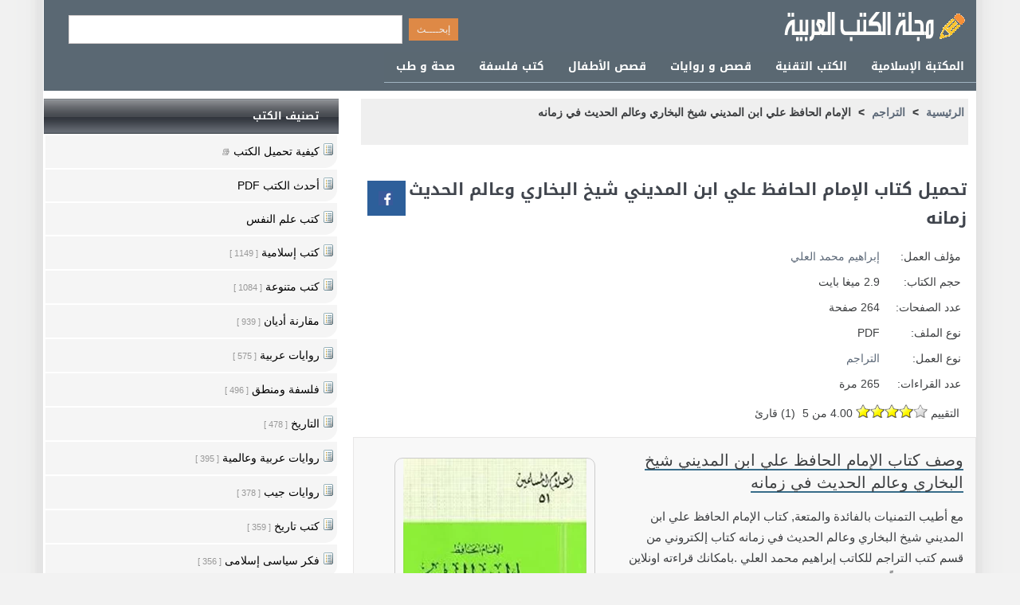

--- FILE ---
content_type: text/html; Charset=utf-8
request_url: https://www.alarabimag.com/books/31298-%D8%A7%D9%84%D8%A5%D9%85%D8%A7%D9%85-%D8%A7%D9%84%D8%AD%D8%A7%D9%81%D8%B8-%D8%B9%D9%84%D9%8A-%D8%A7%D8%A8%D9%86-%D8%A7%D9%84%D9%85%D8%AF%D9%8A%D9%86%D9%8A.html
body_size: 13065
content:

<!DOCTYPE html>
<html lang="ar" dir="rtl"><head>
<meta content="text/html; charset=utf-8" http-equiv="Content-Type">
<meta name="viewport" content="width=device-width, initial-scale=1.0">
<title>تحميل  كتاب الإمام الحافظ علي ابن المديني شيخ البخاري وعالم الحديث في زمانه -   كتب PDF</title>
<meta content="تحميل وقراءة كتاب الإمام الحافظ علي ابن المديني شيخ البخاري وعالم الحديث في زمانه للكاتب إبراهيم محمد العلي الكتاب من قسم التراجم - كتب pdf" name="description">
<meta content="الإمام ,الحافظ ,المديني ,البخاري ,وعالم ,الحديث ,زمانه ," name="keywords">
<link rel="dns-prefetch" href="//www.googletagmanager.com">
<link rel="preconnect" href="//www.googletagmanager.com">
<link rel="dns-prefetch" href="//pagead2.googlesyndication.com">
<link rel="dns-prefetch" href="//partner.googleadservices.com">  
<link rel="dns-prefetch" href="//ajax.googleapis.com"> 
<link rel="dns-prefetch" href="//www.google-analytics.com">
<link rel="preconnect" href="//www.google-analytics.com">
<link rel="dns-prefetch" href="//stats.g.doubleclick.net">
<link rel="preconnect" href="//stats.g.doubleclick.net">
<link rel="dns-prefetch" href="//googleads.g.doubleclick.net">
<link rel="preconnect" href="//adservice.google.com">
<link rel="dns-prefetch" href="//tpc.googlesyndication.com">
<link rel="preconnect" href="//tpc.googlesyndication.com">
<meta property="og:title" content=" تحميل  كتاب الإمام الحافظ علي ابن المديني شيخ البخاري وعالم الحديث في زمانه -   كتب PDF   " />
<meta property="og:site_name" content="مجلة الكتب العربية -    كتب و روايات" />
<meta property="og:image" content="https://www.alarabimag.com/images/thumbs/31298.jpg" />
  <meta property="og:url" content="https://www.alarabimag.com/books/31298-%D8%A7%D9%84%D8%A5%D9%85%D8%A7%D9%85-%D8%A7%D9%84%D8%AD%D8%A7%D9%81%D8%B8-%D8%B9%D9%84%D9%8A-%D8%A7%D8%A8%D9%86-%D8%A7%D9%84%D9%85%D8%AF%D9%8A%D9%86%D9%8A.html" />
  <meta property="og:description" content="تحميل وقراءة كتاب الإمام الحافظ علي ابن المديني شيخ البخاري وعالم الحديث في زمانه للكاتب إبراهيم محمد العلي الكتاب من قسم التراجم - كتب pdf" />

<meta property="og:type" content="article">
<meta property="og:locale" content="ar_AR">
<link href="https://www.alarabimag.com/books/31298-%D8%A7%D9%84%D8%A5%D9%85%D8%A7%D9%85-%D8%A7%D9%84%D8%AD%D8%A7%D9%81%D8%B8-%D8%B9%D9%84%D9%8A-%D8%A7%D8%A8%D9%86-%D8%A7%D9%84%D9%85%D8%AF%D9%8A%D9%86%D9%8A.html" rel="canonical">
<script type="application/ld+json">
{
  "@context": "http://schema.org",
  "@type": "Book",
  "name": "الإمام الحافظ علي ابن المديني شيخ البخاري وعالم الحديث في زمانه",
  "inLanguage": "Arabic",
    "aggregateRating": {
    "@type": "AggregateRating",
     "ratingValue": "4.00",
     "ratingCount": "1",
    "bestRating": "5",
	"worstRating": "1"
    },    
  "author": {
        "@type": "Person",
        "name": "إبراهيم محمد العلي",
     "url": "https://www.alarabimag.com/author/إبراهيم-محمد-العلي/"
    } , 
  "bookFormat": "http://schema.org/Paperback",
	"description": "تحميل وقراءة كتاب الإمام الحافظ علي ابن المديني شيخ البخاري وعالم الحديث في زمانه للكاتب إبراهيم محمد العلي الكتاب من قسم التراجم - كتب pdf",
	"url": "https://www.alarabimag.com/books/31298-%D8%A7%D9%84%D8%A5%D9%85%D8%A7%D9%85-%D8%A7%D9%84%D8%AD%D8%A7%D9%81%D8%B8-%D8%B9%D9%84%D9%8A-%D8%A7%D8%A8%D9%86-%D8%A7%D9%84%D9%85%D8%AF%D9%8A%D9%86%D9%8A.html",
    "datePublished": "2020-03-04T12:00:00+00:00","dateModified": "2020-03-04T12:00:00+00:00",
    
    "numberOfPages": "264",
    
	"image": "https://www.alarabimag.com/images/thumbs/31298.jpg"
}
</script>
<script type="application/ld+json">
		  {
			"@context": "https://schema.org/",
			"@type": "WebSite",
			"name": "مجلة الكتب العربية",
			"alternateName": "Alarabimag",
			"url": "https://www.alarabimag.com/",
			"potentialAction": {
			"@type": "SearchAction",
			"target": "https://www.alarabimag.com/search?q={search_term_string}",
			"query-input": "required name=search_term_string"
			}	
		  }
		  </script>

 <!--[if lt IE 9]>
    <script src="/js/html5-oldIE.js"></script>
<![endif]-->

<style> 
@font-face{font-family:'Droid Arabic Kufi';font-style:normal;font-weight:700;src:url(//fonts.gstatic.com/ea/droidarabickufi/v6/DroidKufi-Bold.eot?);src:url(//fonts.gstatic.com/ea/droidarabickufi/v6/DroidKufi-Bold.eot?#iefix) format('embedded-opentype'),url(//fonts.gstatic.com/ea/droidarabickufi/v6/DroidKufi-Bold.woff2) format('woff2'),url(//fonts.gstatic.com/ea/droidarabickufi/v6/DroidKufi-Bold.woff) format('woff'),url(//fonts.gstatic.com/ea/droidarabickufi/v6/DroidKufi-Bold.ttf) format('truetype')}body{font-size:14px;line-height:22px;font-family:sans-serif,Tahoma,Arial,Helvetica;background:#f2f2f2 url(/images/body.gif) top center repeat-y;margin:0 auto;color:#3d3f41}div{display:block;overflow:hidden;min-height:18px}.authorbooks{width:100%}.downtools{min-height:95px;line-height:22px;width:70%}.authorbooks ul{padding:5px;font-size:16px;display:block;overflow:hidden;margin:0 0 15px 0;list-style-type:none}.authorbooks li{height:auto;margin:0 10px 5px 0;color:#3c3636}.authorbooks li:before{margin-left:8px;content:"."}.authorbooks li a{height:30px;line-height:30px;font-size:18px;color:#333}.authorbooks li div{font-size:12px;margin-right:10px;border-bottom:1px dotted #d0cece;line-height:30px}.authorbooks .firstr{font-size:16px;color:#2a884b;font-weight:600}.authorbooks .secstr{font-size:14px;font-weight:600;font-weight:600}.authorbooks .rating{direction:ltr;color:#4a4545;text-align:left}.authorbooks .totalr{margin-right:20px;color:#7d7575}.logo,.facebook,.google,.twitter,.bullet,.icon,.dot:before{background:url(/images/icons.png) no-repeat}.icon,.back-to-top{display:inline-block}.icon.download{background-position:-110px -51px;width:28px;height:30px}.icon.google{background-position:-55px -51px;width:20px;height:20px}.icon.facebook{background-position:-55px -72px;width:20px;height:20px}.icon.back-to-top{background-position:0 -51px;width:50px;height:50px}.slide{width:600px;height:340px;float:right;border:1px #cecece solid;position:relative}.share-box{padding-top:5px;padding-bottom:5px;float:none;overflow:hidden;text-align:center;position:absolute;top:10px;left:10px;margin:0!important}.similist{width:100%;padding:10px;box-sizing:border-box}.share-buttons a{padding:13px;margin-left:3px;margin-bottom:3px;float:left;text-decoration:none !important;width:22px;height:18px;color:#fff}.share-buttons a:Hover{opacity:.8}.share-facebook{background:#2d5f9a}.share-google{background:#d73d32}.webshow{width:166px;height:340px;float:left;border:1px #cecece solid;position:relative}.wbox{position:relative;list-style:none;overflow:hidden;width:100%;padding:0;margin:0}.contact div{padding:5px}.contact span{padding:5px}.wbox li{height:60px;overflow:hidden;border-bottom:1px #cecece solid;padding:1px}.wbox div{height:60px;overflow:hidden;padding-top:6px;font-family:Tahoma;font-size:11px;line-height:15px;text-align:justify}.wbox img{padding-left:5px}.subinfo{position:absolute;bottom:5px;left:25px;font-size:12px}.rslides{position:relative;list-style:none;overflow:hidden;width:100%;padding:0;margin:0}.slidelink{color:#fff !important;margin-right:10px}.rslides div{position:absolute;top:230px;left:0;overflow:hidden;width:100%;padding:10px 0 10px 0;border:1px #fff solid;z-index:1;color:#fff;background-attachment:scroll;background-clip:border-box;background-color:rgba(0,0,0,.7);background-image:none;background-origin:padding-box;background-position:0 0;background-repeat:repeat;background-size:auto auto;bottom:5px;width:100%}.b1{display:block;text-align:right;height:28px;line-height:24px;padding-top:3px;font-size:15px;overflow:hidden;direction:rtl;margin-right:10px}.b1 a{color:#456377}.b1 a:before{content:"•"}.paginat{display:block;height:80px;line-height:21px;clear:both;padding-top:3px;font-family:Tahoma,Helvetica,sans-serif;font-size:12px;font-weight:normal;overflow:hidden;width:100%}.paginat a{padding:5px;padding-top:5px;padding-bottom:5px;border:1px solid #ebebeb;margin-right:10px;text-decoration:none;background-color:#f5f5f5;color:#173b53;width:22px;font-weight:normal;margin-top:2px}.paginat a:hover{background-color:#def;border:1px solid #bdf;color:#0072bc}.paginat .activelnk{padding:5px;border:1px solid #d0d6dc;margin-right:10px;text-decoration:none;background-color:#e1e6ea;color:#363a3d;clear:both;overflow:hidden;margin-bottom:9px;height:25px}.paginat div{padding-top:5px;padding-bottom:0;margin-left:10px;clear:both;overflow:hidden;margin-bottom:5px}.paginat .disabled_pagination{padding:7px;padding-top:2px;padding-bottom:2px;border:1px solid #ebebeb;margin-left:10px;text-decoration:none;background-color:#f5f5f5;color:#d7d7d7;cursor:default}.cats ul{padding:5px;background-color:#efefef;font-size:14px;font-weight:bold;display:block;overflow:hidden;margin:0 0 15px 0;list-style-type:none;height:48px;line-height:24px}.cats li{display:inline;margin-left:5px}.rslides li{-webkit-backface-visibility:hidden;position:absolute;display:none;width:100%;left:0;top:0;height:314px;max-height:314px}.rslides li:first-child{position:relative;display:block;float:left}.rslides img{display:block;height:auto;float:none;width:100%;border:0}.centered-btns_nav{z-index:3;position:absolute;-webkit-tap-highlight-color:rgba(0,0,0,0);top:50%;left:0;opacity:.7;text-indent:-9999px;overflow:hidden;text-decoration:none;height:61px;width:38px;background:transparent url("/images/themes.gif") no-repeat left top;margin-top:-45px}.centered-btns_nav:active{opacity:1}.centered-btns_nav.next{left:auto;background-position:right top;right:0}.transparent-btns_nav{z-index:3;position:absolute;-webkit-tap-highlight-color:rgba(0,0,0,0);top:0;left:0;display:block;background:#fff;opacity:0;filter:alpha(opacity=1);width:48%;text-indent:-9999px;overflow:hidden;height:91%}.transparent-btns_nav.next{left:auto;right:0}.large-btns_nav{z-index:3;position:absolute;-webkit-tap-highlight-color:rgba(0,0,0,0);opacity:.6;text-indent:-9999px;overflow:hidden;top:0;bottom:0;left:0;background:#000 url("/images/themes.gif") no-repeat left 50%;width:38px}.large-btns_nav:active{opacity:1}.large-btns_nav.next{left:auto;background-position:right 50%;right:0}.centered-btns_nav:focus,.transparent-btns_nav:focus,.large-btns_nav:focus{outline:none}.centered-btns_tabs,.transparent-btns_tabs,.large-btns_tabs{margin-top:10px;text-align:center}.centered-btns_tabs li,.transparent-btns_tabs li,.large-btns_tabs li{display:inline;float:none;_float:left;*float:left;margin-right:5px}.centered-btns_tabs a,.transparent-btns_tabs a,.large-btns_tabs a{text-indent:-9999px;overflow:hidden;-webkit-border-radius:15px;-moz-border-radius:15px;border-radius:15px;background:#ccc;background:rgba(0,0,0,.2);display:inline-block;_display:block;*display:block;-webkit-box-shadow:inset 0 0 2px 0 rgba(0,0,0,.3);-moz-box-shadow:inset 0 0 2px 0 rgba(0,0,0,.3);box-shadow:inset 0 0 2px 0 rgba(0,0,0,.3);width:9px;height:9px}.centered-btns_here a,.transparent-btns_here a,.large-btns_here a{background:#222;background:rgba(0,0,0,.8)}.listcolumn{width:40%;height:190px;overflow:hidden;margin-bottom:5px;padding:10px;box-sizing:border-box;border:1px solid #eee;border-radius:10px;margin:10px}.listcolumn{float:right}.listcolumn h3{margin:2px 0;font-size:16px}.listcolumn a{display:block;overflow:hidden;padding-right:3px;font-weight:bold;text-align:right;word-wrap:break-word;margin-top:5px}.listcolumn img,.shelf img{width:80px;height:124px;display:block;margin-left:7px;border-radius:5px 5px 0 0;background-color:#49cbd2}.listcolumn span{display:block;overflow:hidden;word-wrap:break-word;text-align:right}#top{margin:20px auto 0 auto;width:1170px;position:relative;margin:0 auto;background-color:#5a6873}#Header{margin:0 auto 0 auto;width:1170px;height:65px;position:relative;background-color:#5a6873}#dside{background:#fff;width:370px;position:relative;text-align:center;float:left;direction:rtl;padding:0;padding-bottom:5px;min-height:400px}#dcontent{background:#fff;width:782px;direction:rtl;float:right;height:auto}.readonline,.readonline .divbox{width:96%!important}.plist{padding:10px;box-sizing:border-box;height:auto;overflow:auto}.reviews{width:98%;margin:10px auto}.fbmenu{margin:5px 10px 5px 10px;width:350px;height:280px;background-color:#fff;text-align:left}.logo{margin-right:5px;margin-top:10px;background-position:0 0;width:250px;height:50px}#body{clear:both;width:1170px;margin:0 auto}#lefth{width:625px;height:64px;padding:0;position:relative;float:left;text-align:center}#righth{width:350px;height:64px;float:right;text-align:right}.vrating{margin:10px;border:1px solid #eee;background-color:#fff;min-width:40px;display:inline-block;padding:5px;font-weight:600;text-align:center;vertical-align:baseline;border-radius:10px;-webkit-transition:color .15s ease-in-out,background-color .15s ease-in-out,border-color .15s ease-in-out,-webkit-box-shadow .15s ease-in-out;transition:color .15s ease-in-out,background-color .15s ease-in-out,border-color .15s ease-in-out,box-shadow .15s ease-in-out,-webkit-box-shadow .15s ease-in-out}.staron{position:absolute;width:100px;bottom:1px;right:1px;border:1px solid #eee;background-color:#fff;height:30px;font-weight:600;text-align:center;vertical-align:baseline;border-radius:5px;-webkit-transition:color .15s ease-in-out,background-color .15s ease-in-out,border-color .15s ease-in-out,-webkit-box-shadow .15s ease-in-out;transition:color .15s ease-in-out,background-color .15s ease-in-out,border-color .15s ease-in-out,box-shadow .15s ease-in-out,-webkit-box-shadow .15s ease-in-out}.staron *{display:inline}.goleft{float:left;padding-left:5px}.goright{float:right;margin-left:5px}#hmenu{display:block;width:1170px;height:45px;padding:0;margin-bottom:4px;min-height:32px;overflow:hidden}#hmenu ul{float:right;margin-top:5px;padding:0;margin:0 0 2px 0;list-style:none;background-color:#5a6872;display:block;overflow:hidden}#hmenu li{float:right}#hmenu li a{display:block;padding:8px 15px;text-decoration:none;color:#fff;border-bottom:1px solid #a1b4c1;font-family:'Droid Arabic Kufi';font-size:14px;font-weight:normal;box-sizing:border-box}#hmenu li a:hover{color:#a9d7ef}.home:hover{background-color:#bf0426 !important}.mainimage{text-align:center;margin:0 auto;padding:10px;display:block;overflow:hidden;float:left;width:304px}.mainimage img{margin:0 auto;max-width:285px;height:auto;border-radius:10px;border:1px solid #ccc}.mainimage img:after{clear:both;content:" "}a img{transition-delay:0s;transition-duration:.5s;transition-property:opacity;transition-timing-function:ease-out}a:hover img{opacity:.8}hr{border:0;height:1px;background:#333;background-image:-webkit-linear-gradient(left,#ccc,#333,#ccc);background-image:-moz-linear-gradient(left,#ccc,#333,#ccc);background-image:-ms-linear-gradient(left,#ccc,#333,#ccc);background-image:-o-linear-gradient(left,#ccc,#333,#ccc);clear:both}.hotbooks{width:760px;margin-bottom:5px;min-height:155px;background-color:#f2f2f2;overflow:auto;border:1px #eaeaea solid;padding-right:5px;padding-left:5px;border-radius:10px;margin:0 auto 20px auto}.hotbooks .smallimg{margin-top:10px;border-radius:10px;padding:5px}.info{margin-right:5px;height:100%;margin-top:10px}.pheader{border-right:3px solid #c79278;padding-right:5px;margin-bottom:5px}.downinfo{width:75%;height:40px;margin:10px;background-color:#fff;display:block;text-align:center;color:#373131;line-height:40px;font-size:16px;font-weight:600;border:1px solid #fff;color:#4b4b5a;background-color:#e4e6eb;border-radius:6px;cursor:pointer}.tools{margin:5px;font-size:14px}TD{font-size:12px;FONT-FAMILY:Tahoma;text-align:right}h1{FONT-SIZE:24px;COLOR:#40454d;line-height:36px;font-family:'Droid Arabic Kufi';color:#de8946}h2{overflow:hidden;text-overflow:ellipsis;font-size:20px;margin-right:10px;min-height:30px;line-height:30px;margin:15px 15px 15px auto}h3{font-weight:600;font-size:18px;margin-right:10px}.Title{font-size:1.5em;color:#40454d;margin:0;padding:4px;font-weight:bold;margin:10px auto}.Header .Title{width:98%;margin:10px auto}.subtitle{margin-right:20px}.col3{float:right;width:330px;margin:1px;overflow:hidden;text-align:right;display:block;position:relative;height:130px;border:1px solid #eee}.Header{text-align:right;padding:4px;display:block;overflow:hidden}.Header div{margin:10px 5px}.rTable{display:table}.rTableRow{display:table-row}.rTableCell,.rTableHead{display:table-cell;padding:5px 10px}.cats{text-align:right;padding:4px 10px 5px;margin-top:6px}.newmenu{width:100%}.headerbar{font-weight:normal;font:13px 'Droid Arabic Kufi';color:#fff;background-image:url([data-uri]);background-color:#2d4262;margin-bottom:2px;margin-top:0;padding:7px 5px 7px 8px;text-align:right;display:block;clear:both;height:30px}.headerbar h3{font:13px 'Droid Arabic Kufi';margin-bottom:2px;margin-top:0;padding:2px 10px 0 0}.newmenu ul{list-style-type:none;margin:0 auto;padding:0;text-align:center;width:99%}.newmenu ul li{padding-bottom:2px;margin:0;direction:rtl;text-align:right}.newmenu ul li a{color:#000;background:#f5f5f5 no-repeat center right 2px;display:block;padding:5px 0;line-height:17px;padding-right:22px;text-decoration:none}#dside .newmenu li a{min-height:30px;line-height:30px;padding-left:20px;border-radius:0 0 15px 0}.newmenu ul li span{font-size:11px;color:#999}.dot:before{background-position:-80px -87px;width:15px;height:15px;display:block;position:absolute;content:" ";top:10px;right:2px}.dot{position:relative}.newmenu ul li a:visited{color:#000}.newmenu ul li a:hover{color:#fff;background:#c16e36;text-decoration:none}.downtown a{color:#000;display:block;padding:5px 0;line-height:17px;padding-right:18px;text-decoration:none}#srchbox{background:#2d4262;padding:4px;text-align:center;margin:0 auto}.download{width:240px;height:40px;margin:10px;background-color:#229e14;display:block;text-align:center;color:#fff;line-height:40px;font-size:16px;font-weight:600}.read{background-color:#3c6596}.read:hover{background-color:#354961}#toptools{background-color:#015ca2;background:#015ca2 url(/images/topt.png) right top;width:1170px;height:40px;text-align:right;margin-bottom:10px;direction:rtl}#social_links{float:left;padding:6px 0 0 6px}#download{padding:10px 0 0 6px}#toptools a{color:#fff;margin:10px 0 10px 0}:link{COLOR:#5e6a79;FONT-STYLE:normal;FONT-VARIANT:normal;TEXT-DECORATION:none}:visited{COLOR:#406592;FONT-STYLE:normal;FONT-FAMILY:Tahoma;FONT-VARIANT:normal;TEXT-DECORATION:none}.txtbox{CLEAR:both;BORDER:#d4cece 1px solid;padding:4px;FONT-size:14px;COLOR:#6d3f1f;margin:4px}.divbox{clear:both;border:#d4cece 1px solid;font-size:14px;COLOR:#6d3f1f;margin:10px;padding:5px;border-radius:6px}.read-pdf{margin:10px auto}.email{width:230px}input{border:1px solid #999;CLEAR:both;FONT-WEIGHT:normal;FONT-FAMILY:Tahoma;FONT-SIZE:12px;COLOR:#000;FONT-STYLE:normal;FONT-VARIANT:normal;height:20px}.p1{text-align:center;padding:10px}#newsDesc{-webkit-box-sizing:border-box;box-sizing:border-box;position:relative;border:thin #e8e7e7 solid;background-color:#f8f8f8;text-align:right;line-height:26px;margin:5px auto;padding:15px;display:block;overflow:hidden;min-height:370px;font-size:15px;word-break:break-word}.about{font-size:20px;border-bottom:2px solid #386c89}SELECT{FONT-SIZE:11pt;COLOR:#000;FONT-FAMILY:Tahoma}TEXTAREA{FONT-SIZE:8pt;COLOR:#000;FONT-FAMILY:Tahoma}.SearchButton{background:#f9f9f9;background:-moz-linear-gradient(top,#f9f9f9 0,#f1f1f1 50%,#e2e2e2 51%,#bbb 100%);background:-webkit-gradient(linear,left top,left bottom,color-stop(0%,#f9f9f9),color-stop(50%,#f1f1f1),color-stop(51%,#e2e2e2),color-stop(100%,#bbb));filter:progid:DXImageTransform.Microsoft.gradient(startColorstr='#F9F9F9',endColorstr='#BBB',GradientType=0);-ms-filter:"progid:DXImageTransform.Microsoft.Gradient(GradientType=0,StartColorStr=#F9F9F9,EndColorStr=#BBB)";background:-o-linear-gradient(top,#f9f9f9 0,#f1f1f1 50%,#e2e2e2 51%,#bbb 100%);border-color:#474a51;border-radius:0 3px 3px 0 !important;-moz-border-radius:0 3px 3px 0 !important;-khtml-border-radius:0 3px 3px 0 !important;-webkit-border-radius:0 3px 3px 0 !important;border-left:1px solid #a5a6a7 !important;border-style:solid;border-width:1px;cursor:pointer;*float:left;margin-top:5px;padding:0;height:26px;width:80px}.button{padding:1px 10px 5px;display:inline;background:#777 repeat-x bottom;border:none;color:#000;cursor:pointer;height:30px;margin:0}.button:hover{background-position:0 -48px;color:#fff}.button:active{background-position:0 top;position:relative;top:1px}.smallimg{float:right;width:80px;height:124px;border:thin #ccc solid;margin-left:15px}.newsimg{width:150px;height:216px;max-height:467px;margin:15px 5px 5px 10px;position:relative;border-radius:10px}.related a{color:#000}.related h3{padding:0}.related{border-bottom:thin #ccc solid;padding:15px;margin-top:10px}.related:after{clear:both}#prefooter{width:1170px;overflow:auto;padding-bottom:10px;text-align:center;padding-top:5px;margin:10px 0 0 0;clear:both}#footer{background:none repeat scroll 0 0 #01344c;color:#fff;overflow:auto;padding-bottom:10px;direction:rtl;text-align:center;padding-top:5px;margin:10px 0 0 0;clear:both;font-size:14px}#footer ul li{display:inline;list-style-type:none;margin-right:5px}#footer a{text-decoration:none;color:#fff;padding:5px;border-radius:5px}.srch{padding:15px 20px;margin:0 auto;width:500px;float:left;text-align:right}.srch input{height:26px;line-height:30px}.nsl{padding:10px;margin:10px auto 20px auto;width:320px;float:none;text-align:right;border:1px #dedddd solid}.nsl input{height:20px;line-height:20px}.button.orange{background-color:#de8946;height:28px;line-height:26px;color:#eee}listbox{margin:0;padding:0 0 10px 0}.listbox ul{background-color:#f1f3f8;border:thin #ccc solid;list-style:none outside none;margin:0;padding:2px 20px}.listbox ul li{padding:1px 4px 2px 0;margin:0;direction:rtl;text-align:right}.listbox ul li a{color:#000;display:block;padding:2px 0;line-height:24px;text-decoration:none}.listbox ul li a:hover{color:#f90;text-decoration:none}.userRating{direction:ltr;padding-right:12px}.ui-rater>span{vertical-align:top}.ui-rater-rating{margin-left:5px;direction:rtl}.ui-rater-starsOff,.ui-rater-starsOn{display:inline-block;height:18px;background:url(/images/stars.png) repeat-x 0 0}.ui-rater-starsOn{display:block;max-width:90px;top:0;background-position:0 -36px}#player{width:640px}#popvideo_wrapper{width:640px !important;height:360px !important}@media(max-width:1189px){body{width:100%;max-width:1190px}#dcontent{width:66%}#download,.hotbooks{width:98%;float:none}#dside{width:33%;text-align:right}#top{width:100%}#Header{width:100%;height:auto;text-align:center}#toptools,#prefooter,#body{width:100%}#hmenu{margin:0 15px 5px auto;text-align:center;width:99%;max-width:730px}}@media(max-width:979px){body{width:99%;max-width:730px;line-height:1.429}#dcontent{width:98%;float:none}#download{width:98%;float:none}#dside{width:90%;text-align:right;direction:rtl;padding:0;margin:0 auto 20px auto;padding-bottom:5px;float:none;margin:0 auto;text-align:center}#dcontent{width:96%;float:none;margin:5px auto}#top{width:100%;margin:0 auto;text-align:center}#Header{width:100%;height:auto;text-align:center;min-height:120px}#lefth{width:99%;float:none;min-height:60px;height:60px}#righth{width:99%;height:auto;margin:0 auto;padding:0;margin-top:5px}#toptools,#prefooter,#body{width:100%}.srch{padding:15px 10px;margin:0 auto;width:99%;float:none;text-align:center}#hmenu{margin:0 15px 5px auto;text-align:center;width:99%;max-width:730px}.listcolumn{margin:10px auto}}@media(max-width:719px){body{border-right:thin #a9a9a9 solid;border-left:thin #a9a9a9 solid}.newsimg{display:block;padding:5px;margin:10px auto 10px auto;width:75px;float:right;height:auto;min-height:108px}.listcolumn{width:100%;float:none}.share-box{top:100px}h2{font-size:18px;min-height:40px;overflow:visible;text-overflow:ellipsis;margin-right:10px;white-space:break-spaces;line-height:22px}.downinfo{width:94%}.downtools{min-height:45px;line-height:22px}.subinfo{position:static}#homeli{width:98% !important}#qsrch{width:60%}#hmenu{margin:5px auto;text-align:center;width:99%;max-width:730px;height:auto;margin-bottom:10px}#hmenu ul{padding:2px;margin:0 auto 4px auto;list-style:none;float:none;display:block}#hmenu li{float:left;width:48%;border:1px solid #5e6c75;padding:2px}.txtbox{max-width:220px}.divbox{max-width:280px;margin:10px auto}.readonline .divbox{max-width:320px!important}.mainimage img{margin:0;width:100% !important;max-width:700px}}@media(max-width:360px){body{border-right:thin #a9a9a9 solid;border-left:thin #a9a9a9 solid}#hmenu li{float:left;width:45.5%;border:1px solid #535e67;padding:0}.fbmenu{margin:0;width:100% !important}.readonline .divbox{max-width:320px!important}.mainimage{float:none;width:100%}.mainimage img{margin:0;width:100% !important;max-width:185px}#player{width:100%}#popvideo_wrapper{width:100% !important;height:100% !important}.col3{float:none;width:318px}}@media(max-width:410px){#hmenu li{float:left;width:48%;padding:2px}#homeli{display:none}#hmenu li a{border:none;padding:8px 5px}.mainimage img{margin:0 auto;padding:10px;width:185px;max-width:185px}.mainimage{clear:both;float:none;padding:10px 0}.cats{padding:4px 0 5px 0}#newsDesc{width:100%;padding:0 12px;border:none}.share-box{clear:both;margin:0 auto}}@media(max-width:310px){#hmenu li{width:98%}.mainimage img{margin:0;width:100% !important;max-width:300px}}.responsive-softs{width:728px;height:90px}@media(max-width:740px){.responsive-softs{width:468px;height:60px}}@media(max-width:640px){.mainimage{float:none;width:100%}.mainimage img{margin:10px auto;padding:10px;max-width:240px}}@media(max-width:447px){.responsive-softs{width:320px;height:50px}}
</style>

<link rel="manifest" href="/manifest.json">
 
<script async src="https://www.googletagmanager.com/gtag/js?id=G-KW1PNVGRPN"></script>
<script>
  window.dataLayer = window.dataLayer || [];
  function gtag(){dataLayer.push(arguments);}
  gtag('js', new Date());
  gtag('config', 'G-KW1PNVGRPN');
</script>
</head>	
<body>   
<div id="top"> 
<div id="Header">	
<div id="righth">
<a href="/" title="مجلة الكتب العربية" class="icon logo"></a> 
</div> 
<div id="lefth"><div  class="srch"> 
  <form action="/search/">
     <input type="submit" value="إبحــــث" class="button orange"  />   <input name="q" class="txtbox" size="50"   value="" id="qsrch"/>  
        
       </form>
  
</div>
 
 
 
</div>
</div>
<nav id="hmenu">
		<ul > 
            <li> 
				<a href="/193/كتب-إسلامية/">
				    المكتبة الإسلامية</a> </li>	       
        <li> 
				<a href="/192/كمبيوتر-وانترنت/">
				  الكتب التقنية  </a> </li>			 
			<li> 	<a href="/213/روايات-عربية/">
				 قصص و روايات</a>  </li>	 
	<li> 	<a href="/212/قصص-أطفال/">
				قصص الأطفال  </a>  </li>
						<li> 
				<a href="/190/%D9%81%D9%84%D8%B3%D9%81%D8%A9-%D9%88%D9%85%D9%86%D8%B7%D9%82/">   كتب فلسفة 
				</a> </li> 
                <li> 
				<a href="/208/كتب-طب/">   صحة و طب      
				</a></li> 
	  </ul>
 </nav>
</div>
<div id="body">
 <div id="dcontent"> 
<div class="cats">
<ul  itemscope itemtype="http://schema.org/BreadcrumbList">
<li itemprop="itemListElement" itemscope itemtype="http://schema.org/ListItem"><a itemprop="item"  href="/"><span itemprop="name">الرئيسية</span></a>
<meta itemprop="position" content="1">
</li><li>&gt;</li>		 
<li itemprop="itemListElement" itemscope itemtype="http://schema.org/ListItem"> <a  itemprop="item" href="/307/%D8%A7%D9%84%D8%AA%D8%B1%D8%A7%D8%AC%D9%85/">  <span itemprop="name">التراجم </span></a>  <meta itemprop="position" content="2" /> </li>  
<li>&gt;</li>
<li>الإمام الحافظ علي ابن المديني شيخ البخاري وعالم الحديث في زمانه</li>
</ul>
</div>
<div>
<div class="Header" style="position:relative"> 
<h1 class="Title">تحميل كتاب الإمام الحافظ علي ابن المديني شيخ البخاري وعالم الحديث في زمانه</h1>
 <div class="share-box">
    <div class="share-buttons">
        <a class="share-facebook" href="https://www.facebook.com/sharer.php?u=https://www.alarabimag.com/books/31298-%D8%A7%D9%84%D8%A5%D9%85%D8%A7%D9%85-%D8%A7%D9%84%D8%AD%D8%A7%D9%81%D8%B8-%D8%B9%D9%84%D9%8A-%D8%A7%D8%A8%D9%86-%D8%A7%D9%84%D9%85%D8%AF%D9%8A%D9%86%D9%8A.html" title="شارك على الـ Facebook" target="_blank" rel="nofollow noopener">            
       <span class="icon facebook"></span>
        </a>
    </div>
</div>
<div class="rTable">
<div class="rTableRow">
<div class="rTableHead">مؤلف العمل:</div>
<div class="rTableCell">	
    <a href="/author/إبراهيم-محمد-العلي/">إبراهيم محمد العلي</a>
      </div>
</div>
	
<div class="rTableRow">
<div class="rTableHead">حجم الكتاب:</div>
<div class="rTableCell">2.9  ميغا بايت</div>
</div>
	
<div class="rTableRow">
<div class="rTableHead">عدد الصفحات:</div>
<div class="rTableCell">264 صفحة</div>
</div>
	
<div class="rTableRow">
<div class="rTableHead">نوع الملف:</div>
<div class="rTableCell">PDF</div>
</div>

<div class="rTableRow">
<div class="rTableHead">نوع العمل:</div>
<div class="rTableCell"><a href="/307/%D8%A7%D9%84%D8%AA%D8%B1%D8%A7%D8%AC%D9%85/">التراجم </a></div>
</div>

<div class="rTableRow">
<div class="rTableHead">عدد القراءات:</div>
<div class="rTableCell">265 مرة</div>
</div>
</div>
	<div class="userRating review hreview-aggregate" id="31298"  >
	<span>التقييم</span>
	<span class="ui-rater rating">
				<span class="ui-rater-starsOff" style="width:90px;"><span class="ui-rater-starsOn" style="width:72px"></span></span>
				<span class="ui-rater-rating average">4.00 من 5 </span> 
  
 (<span class="ui-rater-rateCount votes">1</span>) قارئ </span> 
							 
</div>
</div>
<div id="newsDesc"> <div> 
      	
<figure id="screenthumb" class="mainimage">
<img  alt="كتاب الإمام الحافظ علي ابن المديني شيخ البخاري وعالم الحديث في زمانه"  src="/images/thumbs/mid/31298.webp" onerror="this.src='https://www.alarabimag.com/images/error.jpg'">
</figure>
   
    
    <span class="about">وصف كتاب الإمام الحافظ علي ابن المديني شيخ البخاري وعالم الحديث في زمانه</span>
<p></p>
                
          <p>
                           مع أطيب التمنيات بالفائدة والمتعة, كتاب الإمام الحافظ علي ابن المديني شيخ البخاري وعالم الحديث في زمانه كتاب إلكتروني من قسم كتب التراجم  للكاتب إبراهيم محمد العلي
                                
                           .بامكانك قراءته اونلاين او تحميله مجاناً على جهازك لتصفحه بدون اتصال بالانترنت 
                           
                              </p>

<div class="divbox">
     <span class="about">تحميل كتاب الإمام الحافظ علي ابن المديني شيخ البخاري وعالم الحديث في زمانه</span>
    <p>
جميع حقوق الملكية الفكرية محفوظة لمؤلف الكتاب, لإجراء أي تعديل الرجاء <a href="/feedback/?b=31298" rel="nofollow">الإتصال بنا</a>.
</p>


 <div id="download">
     <a href="/download/31298-pdf" rel="nofollow" title="تحميل كتاب الإمام الحافظ علي ابن المديني شيخ البخاري وعالم الحديث في زمانه" onClick="ga('send','event',{eventCategory:'Books',eventAction:'Download',eventLabel:'الإمام الحافظ علي ابن المديني شيخ البخاري وعالم الحديث في زمانه'})"><span class="download">تحميل الكتاب PDF</span></a>
 </div>


<div id="read">
    <a href="/read/31298-%D8%A7%D9%84%D8%A5%D9%85%D8%A7%D9%85-%D8%A7%D9%84%D8%AD%D8%A7%D9%81%D8%B8-%D8%B9%D9%84%D9%8A-%D8%A7%D8%A8%D9%86-%D8%A7%D9%84%D9%85%D8%AF%D9%8A%D9%86%D9%8A.html" title="قراءة كتاب الإمام الحافظ علي ابن المديني شيخ البخاري وعالم الحديث في زمانه" onClick="ga('send','event',{eventCategory:'Books',eventAction:'Read',eventLabel:'الإمام الحافظ علي ابن المديني شيخ البخاري وعالم الحديث في زمانه'})">
        <span class="download read">قراءة الكتاب بدون تحميل</span>

    </a>
</div>

 
   </div> 
  
<div class="similist" >
  <h3>أعمال وكتب لإبراهيم محمد العلي</h3>   
  <ul class="plist" >
         <li class="listcolumn" style="position:relative">

     <div class="goleft" >
  <a href="/books/27973-%D8%AD%D8%B0%D9%8A%D9%81%D8%A9-%D8%A8%D9%86-%D8%A7%D9%84%D9%8A%D9%85%D8%A7%D9%86-%D8%A3%D9%85%D9%8A%D9%86-%D8%B3%D8%B1-%D8%B1%D8%B3%D9%88%D9%84.html"><img class="smallimg" alt="كتاب حذيفة بن اليمان أمين سر رسول الله صلى الله عليه وسلم" src="/images/thumbs/small/27973.webp"></a>
        </div>
<div>

 <a href="/books/27973-%D8%AD%D8%B0%D9%8A%D9%81%D8%A9-%D8%A8%D9%86-%D8%A7%D9%84%D9%8A%D9%85%D8%A7%D9%86-%D8%A3%D9%85%D9%8A%D9%86-%D8%B3%D8%B1-%D8%B1%D8%B3%D9%88%D9%84.html"><h3>حذيفة بن اليمان أمين سر رسول الله</h3></a>
        
       <div class="">
    
    <div class=""> 
   <span>إبراهيم محمد العلي</span>
    </div>
    
 <div class="tools">
    <span class="">عدد الصفحات:  344 </span>
     </div>
     


</div>
     <div class="staron">
        <div class="starsvg">  4.00 
<svg height="22px" width="22px" version="1.1" xmlns="http://www.w3.org/2000/svg" xmlns:xlink="http://www.w3.org/1999/xlink" 
	 viewBox="0 0 53.867 53.867" xml:space="preserve">
<polygon style="fill:#EFCE4A;" points="26.934,1.318 35.256,18.182 53.867,20.887 40.4,34.013 43.579,52.549 26.934,43.798 
	10.288,52.549 13.467,34.013 0,20.887 18.611,18.182 "/>
</svg>

 </div>
    </div>

 </div>
                                                                                                                       
</li>
    <li class="listcolumn" style="position:relative">

     <div class="goleft" >
  <a href="/books/31375-%D8%B4%D9%8A%D8%AE-%D8%A7%D9%84%D8%A5%D8%B3%D9%84%D8%A7%D9%85-%D8%A3%D8%AD%D9%85%D8%AF-%D8%A8%D9%86-%D8%AA%D9%8A%D9%85%D9%8A%D8%A9.html"><img class="smallimg" alt="كتاب شيخ الإسلام أحمد بن تيمية رجل الإصلاح والدعوة" src="/images/thumbs/small/31375.webp"></a>
        </div>
<div>

 <a href="/books/31375-%D8%B4%D9%8A%D8%AE-%D8%A7%D9%84%D8%A5%D8%B3%D9%84%D8%A7%D9%85-%D8%A3%D8%AD%D9%85%D8%AF-%D8%A8%D9%86-%D8%AA%D9%8A%D9%85%D9%8A%D8%A9.html"><h3>شيخ الإسلام أحمد بن تيمية رجل</h3></a>
        
       <div class="">
    
    <div class=""> 
   <span>إبراهيم محمد العلي</span>
    </div>
    
 <div class="tools">
    <span class="">عدد الصفحات:  672 </span>
     </div>
     


</div>
     <div class="staron">
        <div class="starsvg">  4.00 
<svg height="22px" width="22px" version="1.1" xmlns="http://www.w3.org/2000/svg" xmlns:xlink="http://www.w3.org/1999/xlink" 
	 viewBox="0 0 53.867 53.867" xml:space="preserve">
<polygon style="fill:#EFCE4A;" points="26.934,1.318 35.256,18.182 53.867,20.887 40.4,34.013 43.579,52.549 26.934,43.798 
	10.288,52.549 13.467,34.013 0,20.887 18.611,18.182 "/>
</svg>

 </div>
    </div>

 </div>
                                                                                                                       
</li>
      
</ul>
</div>
 
 
</div>
    <div class="reviews">
    <hr />
   <h2>مشاركات القراء حول كتاب الإمام الحافظ علي ابن المديني شيخ البخاري وعالم الحديث في زمانه من أعمال الكاتب </h2>  
						
                        <br />
    لكي تعم الفائدة , أي تعليق مفيد حول الكتاب او الرواية مرحب به , شارك برأيك او تجربتك , هل كانت القراءة ممتعة ؟

</div>
<div id="comments">
    <div id="fb-root"></div>
    <div class="fb-comments" data-href="https://www.alarabimag.com/books/31298-%D8%A7%D9%84%D8%A5%D9%85%D8%A7%D9%85-%D8%A7%D9%84%D8%AD%D8%A7%D9%81%D8%B8-%D8%B9%D9%84%D9%8A-%D8%A7%D8%A8%D9%86-%D8%A7%D9%84%D9%85%D8%AF%D9%8A%D9%86%D9%8A.html" data-num-posts="15" data-width="auto" style="margin: 0 auto;">
    </div>
</div>
   
<div class="similist" >
  <h3>إقرأ أيضاً من هذه الكتب</h3>   
  <ul class="plist" >
         <li class="listcolumn" style="position:relative">

     <div class="goleft" >
  <a href="/books/34251-%D8%B9%D8%A8%D8%AF-%D8%A7%D9%84%D9%85%D9%84%D9%83-%D8%A8%D9%86-%D8%B9%D8%A8%D8%AF-%D8%A7%D9%84%D9%84%D9%87-%D8%A8%D9%86.html"><img class="smallimg" alt="كتاب عبد الملك بن عبد الله بن عمر بن دهيش حياته ونتاجه العلمي" src="/images/thumbs/small/34251.webp"></a>
        </div>
<div>

 <a href="/books/34251-%D8%B9%D8%A8%D8%AF-%D8%A7%D9%84%D9%85%D9%84%D9%83-%D8%A8%D9%86-%D8%B9%D8%A8%D8%AF-%D8%A7%D9%84%D9%84%D9%87-%D8%A8%D9%86.html"><h3>عبد الملك بن عبد الله بن عمر بن</h3></a>
        
       <div class="">
    
    <div class=""> 
   <span>عبد الملك بن عبد الله بن عمر بن دهيش</span>
    </div>
    
 <div class="tools">
    <span class="">عدد الصفحات:  46 </span>
     </div>
     
</div>
     <div class="staron">
        <div class="starsvg">  4.00 
<svg height="22px" width="22px" version="1.1" xmlns="http://www.w3.org/2000/svg" xmlns:xlink="http://www.w3.org/1999/xlink" 
	 viewBox="0 0 53.867 53.867" xml:space="preserve">
<polygon style="fill:#EFCE4A;" points="26.934,1.318 35.256,18.182 53.867,20.887 40.4,34.013 43.579,52.549 26.934,43.798 
	10.288,52.549 13.467,34.013 0,20.887 18.611,18.182 "/>
</svg>

 </div>
    </div>

 </div>
                                                                                                                       
</li>
    <li class="listcolumn" style="position:relative">

     <div class="goleft" >
  <a href="/books/31953-%D8%A7%D9%84%D8%BA%D8%B5%D9%86-%D8%A7%D9%84%D8%AF%D8%A7%D9%86%D9%8A-%D9%81%D9%8A-%D8%AA%D8%B1%D8%AC%D9%85%D8%A9-%D9%88%D8%AD%D9%8A%D8%A7%D8%A9.html"><img class="smallimg" alt="كتاب الغصن الداني في ترجمة وحياة الشيخ عبد الرحمن بن عمر التنلاني" src="/images/thumbs/small/31953.webp"></a>
        </div>
<div>

 <a href="/books/31953-%D8%A7%D9%84%D8%BA%D8%B5%D9%86-%D8%A7%D9%84%D8%AF%D8%A7%D9%86%D9%8A-%D9%81%D9%8A-%D8%AA%D8%B1%D8%AC%D9%85%D8%A9-%D9%88%D8%AD%D9%8A%D8%A7%D8%A9.html"><h3>الغصن الداني في ترجمة وحياة الشيخ</h3></a>
        
       <div class="">
    
    <div class=""> 
   <span>محمد باي بلعالم</span>
    </div>
    
 <div class="tools">
    <span class="">عدد الصفحات:  96 </span>
     </div>
     
</div>
     <div class="staron">
        <div class="starsvg">  4.00 
<svg height="22px" width="22px" version="1.1" xmlns="http://www.w3.org/2000/svg" xmlns:xlink="http://www.w3.org/1999/xlink" 
	 viewBox="0 0 53.867 53.867" xml:space="preserve">
<polygon style="fill:#EFCE4A;" points="26.934,1.318 35.256,18.182 53.867,20.887 40.4,34.013 43.579,52.549 26.934,43.798 
	10.288,52.549 13.467,34.013 0,20.887 18.611,18.182 "/>
</svg>

 </div>
    </div>

 </div>
                                                                                                                       
</li>
    <li class="listcolumn" style="position:relative">

     <div class="goleft" >
  <a href="/books/32488-%D8%A7%D9%84%D9%84%D9%88%D8%A7%D8%A1-%D8%A7%D9%84%D8%B1%D9%83%D9%86-%D9%85%D8%AD%D9%85%D9%88%D8%AF-%D8%B4%D9%8A%D8%AA-%D8%AE%D8%B7%D8%A7%D8%A8.html"><img class="smallimg" alt="كتاب اللواء الركن محمود شيت خطاب المجاهد الذي يحمل سيفه في كتبه" src="/images/thumbs/small/32488.webp"></a>
        </div>
<div>

 <a href="/books/32488-%D8%A7%D9%84%D9%84%D9%88%D8%A7%D8%A1-%D8%A7%D9%84%D8%B1%D9%83%D9%86-%D9%85%D8%AD%D9%85%D9%88%D8%AF-%D8%B4%D9%8A%D8%AA-%D8%AE%D8%B7%D8%A7%D8%A8.html"><h3>اللواء الركن محمود شيت خطاب المجاهد</h3></a>
        
       <div class="">
    
    <div class=""> 
   <span>عبد الله محمود</span>
    </div>
    
 <div class="tools">
    <span class="">عدد الصفحات:  167 </span>
     </div>
     
</div>
     <div class="staron">
        <div class="starsvg">  4.00 
<svg height="22px" width="22px" version="1.1" xmlns="http://www.w3.org/2000/svg" xmlns:xlink="http://www.w3.org/1999/xlink" 
	 viewBox="0 0 53.867 53.867" xml:space="preserve">
<polygon style="fill:#EFCE4A;" points="26.934,1.318 35.256,18.182 53.867,20.887 40.4,34.013 43.579,52.549 26.934,43.798 
	10.288,52.549 13.467,34.013 0,20.887 18.611,18.182 "/>
</svg>

 </div>
    </div>

 </div>
                                                                                                                       
</li>
    <li class="listcolumn" style="position:relative">

     <div class="goleft" >
  <a href="/books/32656-%D8%AC%D9%87%D9%88%D8%AF-%D8%A3%D9%86%D9%88%D8%B1-%D8%A7%D9%84%D8%AC%D9%86%D8%AF%D9%8A-%D9%81%D9%8A-%D8%A7%D9%84%D8%AF%D9%81%D8%A7%D8%B9.html"><img class="smallimg" alt="كتاب جهود أنور الجندي في الدفاع عن الإسلام عرض ونقد" src="/images/thumbs/small/32656.webp"></a>
        </div>
<div>

 <a href="/books/32656-%D8%AC%D9%87%D9%88%D8%AF-%D8%A3%D9%86%D9%88%D8%B1-%D8%A7%D9%84%D8%AC%D9%86%D8%AF%D9%8A-%D9%81%D9%8A-%D8%A7%D9%84%D8%AF%D9%81%D8%A7%D8%B9.html"><h3>جهود أنور الجندي في الدفاع عن</h3></a>
        
       <div class="">
    
    <div class=""> 
   <span>حسن بن أحمد بن يحي المسعودي</span>
    </div>
    
 <div class="tools">
    <span class="">عدد الصفحات:  519 </span>
     </div>
     
</div>
     <div class="staron">
        <div class="starsvg">  4.00 
<svg height="22px" width="22px" version="1.1" xmlns="http://www.w3.org/2000/svg" xmlns:xlink="http://www.w3.org/1999/xlink" 
	 viewBox="0 0 53.867 53.867" xml:space="preserve">
<polygon style="fill:#EFCE4A;" points="26.934,1.318 35.256,18.182 53.867,20.887 40.4,34.013 43.579,52.549 26.934,43.798 
	10.288,52.549 13.467,34.013 0,20.887 18.611,18.182 "/>
</svg>

 </div>
    </div>

 </div>
                                                                                                                       
</li>
    <li class="listcolumn" style="position:relative">

     <div class="goleft" >
  <a href="/books/32777-%D9%85%D8%AD%D9%85%D8%AF-%D8%B1%D8%B4%D9%8A%D8%AF-%D8%B1%D8%B6%D8%A7-%D8%B7%D9%88%D8%AF-%D9%88%D8%A5%D8%B5%D9%84%D8%A7%D8%AD.html"><img class="smallimg" alt="كتاب محمد رشيد رضا طود وإصلاح دعوة وداعية" src="/images/thumbs/small/32777.webp"></a>
        </div>
<div>

 <a href="/books/32777-%D9%85%D8%AD%D9%85%D8%AF-%D8%B1%D8%B4%D9%8A%D8%AF-%D8%B1%D8%B6%D8%A7-%D8%B7%D9%88%D8%AF-%D9%88%D8%A5%D8%B5%D9%84%D8%A7%D8%AD.html"><h3>محمد رشيد رضا طود وإصلاح دعوة</h3></a>
        
       <div class="">
    
    <div class=""> 
   <span>خالد بن فوزي بن عبد الحميد آل حمزة</span>
    </div>
    
 <div class="tools">
    <span class="">عدد الصفحات:  451 </span>
     </div>
     
</div>
     <div class="staron">
        <div class="starsvg">  4.00 
<svg height="22px" width="22px" version="1.1" xmlns="http://www.w3.org/2000/svg" xmlns:xlink="http://www.w3.org/1999/xlink" 
	 viewBox="0 0 53.867 53.867" xml:space="preserve">
<polygon style="fill:#EFCE4A;" points="26.934,1.318 35.256,18.182 53.867,20.887 40.4,34.013 43.579,52.549 26.934,43.798 
	10.288,52.549 13.467,34.013 0,20.887 18.611,18.182 "/>
</svg>

 </div>
    </div>

 </div>
                                                                                                                       
</li>
    <li class="listcolumn" style="position:relative">

     <div class="goleft" >
  <a href="/books/32978-%D8%A3%D9%86%D9%88%D8%B1-%D8%A7%D9%84%D8%AC%D9%86%D8%AF%D9%8A-%D9%88%D9%85%D9%88%D9%82%D9%81%D9%87-%D9%85%D9%86-%D8%A7%D9%84%D9%81%D9%83%D8%B1.html"><img class="smallimg" alt="كتاب أنور الجندي وموقفه من الفكر الغربي الوافد" src="/images/thumbs/small/32978.webp"></a>
        </div>
<div>

 <a href="/books/32978-%D8%A3%D9%86%D9%88%D8%B1-%D8%A7%D9%84%D8%AC%D9%86%D8%AF%D9%8A-%D9%88%D9%85%D9%88%D9%82%D9%81%D9%87-%D9%85%D9%86-%D8%A7%D9%84%D9%81%D9%83%D8%B1.html"><h3>أنور الجندي وموقفه من الفكر الغربي</h3></a>
        
       <div class="">
    
    <div class=""> 
   <span>فضل يونس خليل سعيفان</span>
    </div>
    
 <div class="tools">
    <span class="">عدد الصفحات:  308 </span>
     </div>
     
</div>
     <div class="staron">
        <div class="starsvg">  4.00 
<svg height="22px" width="22px" version="1.1" xmlns="http://www.w3.org/2000/svg" xmlns:xlink="http://www.w3.org/1999/xlink" 
	 viewBox="0 0 53.867 53.867" xml:space="preserve">
<polygon style="fill:#EFCE4A;" points="26.934,1.318 35.256,18.182 53.867,20.887 40.4,34.013 43.579,52.549 26.934,43.798 
	10.288,52.549 13.467,34.013 0,20.887 18.611,18.182 "/>
</svg>

 </div>
    </div>

 </div>
                                                                                                                       
</li>
    <li class="listcolumn" style="position:relative">

     <div class="goleft" >
  <a href="/books/33186-%D8%AA%D8%B3%D9%87%D9%8A%D9%84-%D8%A7%D9%84%D8%B3%D8%A7%D8%A8%D9%84%D8%A9-%D9%84%D9%85%D8%B1%D9%8A%D8%AF-%D9%85%D8%B9%D8%B1%D9%81%D8%A9.html"><img class="smallimg" alt="كتاب تسهيل السابلة لمريد معرفة الحنابلة ويليه فائت التسهيل" src="/images/thumbs/small/33186.webp"></a>
        </div>
<div>

 <a href="/books/33186-%D8%AA%D8%B3%D9%87%D9%8A%D9%84-%D8%A7%D9%84%D8%B3%D8%A7%D8%A8%D9%84%D8%A9-%D9%84%D9%85%D8%B1%D9%8A%D8%AF-%D9%85%D8%B9%D8%B1%D9%81%D8%A9.html"><h3>تسهيل السابلة لمريد معرفة الحنابلة</h3></a>
        
       <div class="">
    
    <div class=""> 
   <span>صالح بن عبد العزيز علي آل عثيمين بكر أبو زيد</span>
    </div>
    
 <div class="tools">
    <span class="">عدد الصفحات:  2094 </span>
     </div>
     
</div>
     <div class="staron">
        <div class="starsvg">  4.50 
<svg height="22px" width="22px" version="1.1" xmlns="http://www.w3.org/2000/svg" xmlns:xlink="http://www.w3.org/1999/xlink" 
	 viewBox="0 0 53.867 53.867" xml:space="preserve">
<polygon style="fill:#EFCE4A;" points="26.934,1.318 35.256,18.182 53.867,20.887 40.4,34.013 43.579,52.549 26.934,43.798 
	10.288,52.549 13.467,34.013 0,20.887 18.611,18.182 "/>
</svg>

 </div>
    </div>

 </div>
                                                                                                                       
</li>
    <li class="listcolumn" style="position:relative">

     <div class="goleft" >
  <a href="/books/33775-%D8%B3%D8%B9%D8%AF-%D8%A8%D9%86-%D8%A7%D9%84%D8%B1%D8%A8%D9%8A%D8%B9-%D8%A7%D9%84%D8%A3%D9%86%D8%B5%D8%A7%D8%B1%D9%8A-%D8%A7%D9%84%D9%86%D9%82%D9%8A%D8%A8.html"><img class="smallimg" alt="كتاب سعد بن الربيع الأنصاري النقيب الشهيد" src="/images/thumbs/small/33775.webp"></a>
        </div>
<div>

 <a href="/books/33775-%D8%B3%D8%B9%D8%AF-%D8%A8%D9%86-%D8%A7%D9%84%D8%B1%D8%A8%D9%8A%D8%B9-%D8%A7%D9%84%D8%A3%D9%86%D8%B5%D8%A7%D8%B1%D9%8A-%D8%A7%D9%84%D9%86%D9%82%D9%8A%D8%A8.html"><h3>سعد بن الربيع الأنصاري النقيب</h3></a>
        
       <div class="">
    
    <div class=""> 
   <span>محمد علي كاتبي</span>
    </div>
    
 <div class="tools">
    <span class="">عدد الصفحات:  190 </span>
     </div>
     
</div>
     <div class="staron">
        <div class="starsvg">  4.50 
<svg height="22px" width="22px" version="1.1" xmlns="http://www.w3.org/2000/svg" xmlns:xlink="http://www.w3.org/1999/xlink" 
	 viewBox="0 0 53.867 53.867" xml:space="preserve">
<polygon style="fill:#EFCE4A;" points="26.934,1.318 35.256,18.182 53.867,20.887 40.4,34.013 43.579,52.549 26.934,43.798 
	10.288,52.549 13.467,34.013 0,20.887 18.611,18.182 "/>
</svg>

 </div>
    </div>

 </div>
                                                                                                                       
</li>
      
</ul>
</div>
   	
     </div>
			<hr />
	<p class="downtown" ><a href="#top"><span class="icon back-to-top"></span></a></p>

</div>
 </div> 
 <div id="dside">

<div class="newmenu" style="margin-top:10px"> 
 <nav> 
    	<div class="headerbar"><h3>تصنيف الكتب</h3></div>  
		
	 <ul> <li><a href="/pdf-ebooks/" class="dot">  كيفية تحميل الكتب <span>📚 </span></a></li>
 <li><a href="/newest/" class="dot">أحدث الكتب PDF</a></li>
  <li><a href="/239/%D8%B9%D9%84%D9%88%D9%85-%D8%A7%D8%AC%D8%AA%D9%85%D8%A7%D8%B9%D9%8A%D8%A9/" class="dot">كتب علم النفس </a></li>         <li><a href="/193/%D9%83%D8%AA%D8%A8-%D8%A5%D8%B3%D9%84%D8%A7%D9%85%D9%8A%D8%A9/" class="dot">كتب إسلامية <span>[ 1149 ]</span></a></li>
		
		  

  <li><a href="/206/%D9%83%D8%AA%D8%A8-%D9%85%D8%AA%D9%86%D9%88%D8%B9%D8%A9/" class="dot">كتب متنوعة <span>[ 1084 ]</span></a></li>
		
		  

  <li><a href="/198/%D9%85%D9%82%D8%A7%D8%B1%D9%86%D8%A9-%D8%A3%D8%AF%D9%8A%D8%A7%D9%86/" class="dot">مقارنة أديان <span>[ 939 ]</span></a></li>
		
		  

  <li><a href="/213/%D8%B1%D9%88%D8%A7%D9%8A%D8%A7%D8%AA-%D8%B9%D8%B1%D8%A8%D9%8A%D8%A9/" class="dot">روايات عربية <span>[ 575 ]</span></a></li>
		
		  

  <li><a href="/190/%D9%81%D9%84%D8%B3%D9%81%D8%A9-%D9%88%D9%85%D9%86%D8%B7%D9%82/" class="dot">فلسفة ومنطق <span>[ 496 ]</span></a></li>
		
		  

  <li><a href="/322/%D8%A7%D9%84%D8%AA%D8%A7%D8%B1%D9%8A%D8%AE/" class="dot">التاريخ <span>[ 478 ]</span></a></li>
		
		  

  <li><a href="/232/%D8%B1%D9%88%D8%A7%D9%8A%D8%A7%D8%AA-%D8%B9%D8%B1%D8%A8%D9%8A%D8%A9-%D9%88%D8%B9%D8%A7%D9%84%D9%85%D9%8A%D8%A9/" class="dot">روايات عربية وعالمية <span>[ 395 ]</span></a></li>
		
		  

  <li><a href="/223/%D8%B1%D9%88%D8%A7%D9%8A%D8%A7%D8%AA-%D8%AC%D9%8A%D8%A8/" class="dot">روايات جيب <span>[ 378 ]</span></a></li>
		
		  

  <li><a href="/205/%D9%83%D8%AA%D8%A8-%D8%AA%D8%A7%D8%B1%D9%8A%D8%AE/" class="dot">كتب تاريخ <span>[ 359 ]</span></a></li>
		
		  

  <li><a href="/269/%D9%81%D9%83%D8%B1-%D8%B3%D9%8A%D8%A7%D8%B3%D9%89-%D8%A5%D8%B3%D9%84%D8%A7%D9%85%D9%89/" class="dot">فكر سياسى إسلامى <span>[ 356 ]</span></a></li>
		
		  

  <li><a href="/229/%D8%A7%D9%84%D8%AA%D8%A7%D8%B1%D9%8A%D8%AE-%D9%88%D8%A7%D9%84%D8%AC%D8%BA%D8%B1%D8%A7%D9%81%D9%8A%D8%A7/" class="dot">التاريخ والجغرافيا <span>[ 331 ]</span></a></li>
		
		  

  <li><a href="/214/%D9%81%D9%83%D8%B1-%D9%88%D8%AB%D9%82%D8%A7%D9%81%D8%A9/" class="dot">فكر وثقافة <span>[ 311 ]</span></a></li>
		
		  

  <li><a href="/192/%D9%83%D9%85%D8%A8%D9%8A%D9%88%D8%AA%D8%B1-%D9%88%D8%A7%D9%86%D8%AA%D8%B1%D9%86%D8%AA/" class="dot">كمبيوتر وانترنت <span>[ 277 ]</span></a></li>
		
		  

  <li><a href="/194/%D9%83%D8%AA%D8%A8-%D8%B9%D9%84%D9%85%D9%8A%D8%A9/" class="dot">كتب علمية <span>[ 254 ]</span></a></li>
		
		  

  <li><a href="/307/%D8%A7%D9%84%D8%AA%D8%B1%D8%A7%D8%AC%D9%85/" class="dot">التراجم <span>[ 226 ]</span></a></li>
		
		  

  <li><a href="/325/%D8%A7%D9%84%D8%B1%D9%88%D8%A7%D9%8A%D8%A7%D8%AA/" class="dot">الروايات <span>[ 222 ]</span></a></li>
		
		  

  <li><a href="/209/%D8%A5%D9%82%D8%AA%D8%B5%D8%A7%D8%AF/" class="dot">إقتصاد <span>[ 220 ]</span></a></li>
		
		  

  <li><a href="/191/%D9%83%D8%AA%D8%A8-%D8%B7%D8%A8-%D8%A8%D9%8A%D8%B7%D8%B1%D9%89/" class="dot">كتب طب بيطرى <span>[ 186 ]</span></a></li>
		
		  

  <li><a href="/317/%D8%A7%D9%84%D9%81%D9%82%D9%87-%D8%A7%D9%84%D8%B9%D8%A7%D9%85/" class="dot">الفقه العام <span>[ 184 ]</span></a></li>
		
		  

  <li><a href="/204/%D8%AF%D9%88%D8%A7%D9%88%D9%8A%D9%86-%D8%B4%D8%B9%D8%B1/" class="dot">دواوين شعر <span>[ 183 ]</span></a></li>
		
		  

  <li><a href="/360/%D8%A7%D9%84%D9%86%D8%AC%D8%A7%D8%AD-%D9%88%D8%AA%D8%B7%D9%88%D9%8A%D8%B1-%D8%A7%D9%84%D8%B0%D8%A7%D8%AA/" class="dot">النجاح وتطوير الذات <span>[ 169 ]</span></a></li>
		
		  

  <li><a href="/312/%D8%A7%D9%84%D8%AA%D9%88%D8%AD%D9%8A%D8%AF/" class="dot">التوحيد <span>[ 166 ]</span></a></li>
		
		  

  <li><a href="/202/%D8%B9%D9%84%D9%88%D9%85-%D9%84%D8%BA%D8%A9/" class="dot">علوم لغة <span>[ 163 ]</span></a></li>
		
		  

  <li><a href="/328/%D8%A7%D9%84%D9%81%D9%83%D8%B1-%D9%88%D8%A7%D9%84%D9%81%D9%84%D8%B3%D9%81%D8%A9/" class="dot">الفكر والفلسفة <span>[ 162 ]</span></a></li>
		
		  

  <li><a href="/357/%D8%B9%D9%84%D9%88%D9%85-%D8%A7%D9%84%D9%82%D8%B1%D8%A2%D9%86/" class="dot">علوم القرآن <span>[ 160 ]</span></a></li>
		
		  

  <li><a href="/196/%D9%83%D8%AA%D8%A8-%D8%A7%D8%B3%D8%AA%D8%B4%D8%B1%D8%A7%D9%82/" class="dot">كتب استشراق <span>[ 158 ]</span></a></li>
		
		  

  <li><a href="/304/%D8%A3%D8%B5%D9%88%D9%84-%D8%A7%D9%84%D9%81%D9%82%D9%87/" class="dot">أصول الفقه <span>[ 157 ]</span></a></li>
		
		  

  <li><a href="/331/%D8%BA%D9%8A%D8%B1-%D9%85%D8%B5%D9%86%D9%81%D8%A9/" class="dot">غير مصنفة <span>[ 154 ]</span></a></li>
		
		  

  <li><a href="/199/%D8%B3%D9%8A%D8%B1-%D9%88%D8%AA%D8%B1%D8%A7%D8%AC%D9%85-%D9%88%D9%85%D8%B0%D9%83%D8%B1%D8%A7%D8%AA/" class="dot">سير وتراجم ومذكرات <span>[ 153 ]</span></a></li>
		
		  

  <li><a href="/334/%D8%A7%D9%84%D8%B3%D9%8A%D8%A7%D8%B3%D8%A9/" class="dot">السياسة <span>[ 146 ]</span></a></li>
		
		  

  <li><a href="/381/%D8%A7%D9%84%D8%AA%D8%B2%D9%83%D9%8A%D8%A9/" class="dot">التزكية <span>[ 140 ]</span></a></li>
		
		  

  <li><a href="/353/%D8%AF%D9%88%D8%A7%D9%88%D9%8A%D9%86-%D8%A7%D9%84%D8%B4%D8%B9%D8%B1/" class="dot">دواوين الشعر <span>[ 131 ]</span></a></li>
		
		  

  <li><a href="/195/%D8%B1%D8%B3%D8%A7%D8%A6%D9%84-%D9%85%D8%A7%D8%AC%D8%B3%D8%AA%D9%8A%D8%B1-%D9%88%D8%AF%D9%83%D8%AA%D9%88%D8%B1%D8%A7%D9%87/" class="dot">رسائل ماجستير ودكتوراه <span>[ 130 ]</span></a></li>
		
		  

  <li><a href="/313/%D8%A7%D9%84%D8%AA%D9%81%D8%A7%D8%B3%D9%8A%D8%B1/" class="dot">التفاسير <span>[ 124 ]</span></a></li>
		
		  

  <li><a href="/201/%D9%83%D8%AA%D8%A8-%D8%A3%D8%AF%D8%A8/" class="dot">كتب أدب <span>[ 121 ]</span></a></li>
		
		  

  
   
   
   
 
   
   </ul> 
		 
		</nav>   

</div>
<div>
 <div  class="nsl"> 
 <p>القائمة البريدية</p>
  <form action="/newsletter/" method =post>
     <input type="submit" value="إشترك" class="button orange" />
      <input name="email" type="email" class="txtbox email" size="35" dir="ltr" value="" required />    
       </form>
</div>
 
 
 
</div>
 
 </div>
 <hr>

<div id="footer">
<ul>
<li><a href="/feedback/">اتصل بنا</a></li>
<li><a href="/about/">عن الموقع</a></li>
<li><a href="/policy/">سياسة الإستخدام و الخصوصية</a></li>
</ul>		
</div>

<script async defer crossorigin="anonymous" src="https://connect.facebook.net/ar_AR/sdk.js#xfbml=1&version=v6.0&appId=824222964691286"></script>
<script async  src="/js/mag.min.js"></script>

<script>(function(s){s.dataset.zone='9916231',s.src='https://al5sm.com/tag.min.js'})([document.documentElement, document.body].filter(Boolean).pop().appendChild(document.createElement('script')))</script>


</div>
<script async src="/js/g.asp?id=31298&cb=1/22/20269:12:00PM"></script>
<script defer src="https://static.cloudflareinsights.com/beacon.min.js/vcd15cbe7772f49c399c6a5babf22c1241717689176015" integrity="sha512-ZpsOmlRQV6y907TI0dKBHq9Md29nnaEIPlkf84rnaERnq6zvWvPUqr2ft8M1aS28oN72PdrCzSjY4U6VaAw1EQ==" data-cf-beacon='{"version":"2024.11.0","token":"81fb00266bc249ea8be37a7ceaff5bd9","r":1,"server_timing":{"name":{"cfCacheStatus":true,"cfEdge":true,"cfExtPri":true,"cfL4":true,"cfOrigin":true,"cfSpeedBrain":true},"location_startswith":null}}' crossorigin="anonymous"></script>
</body>
</html>